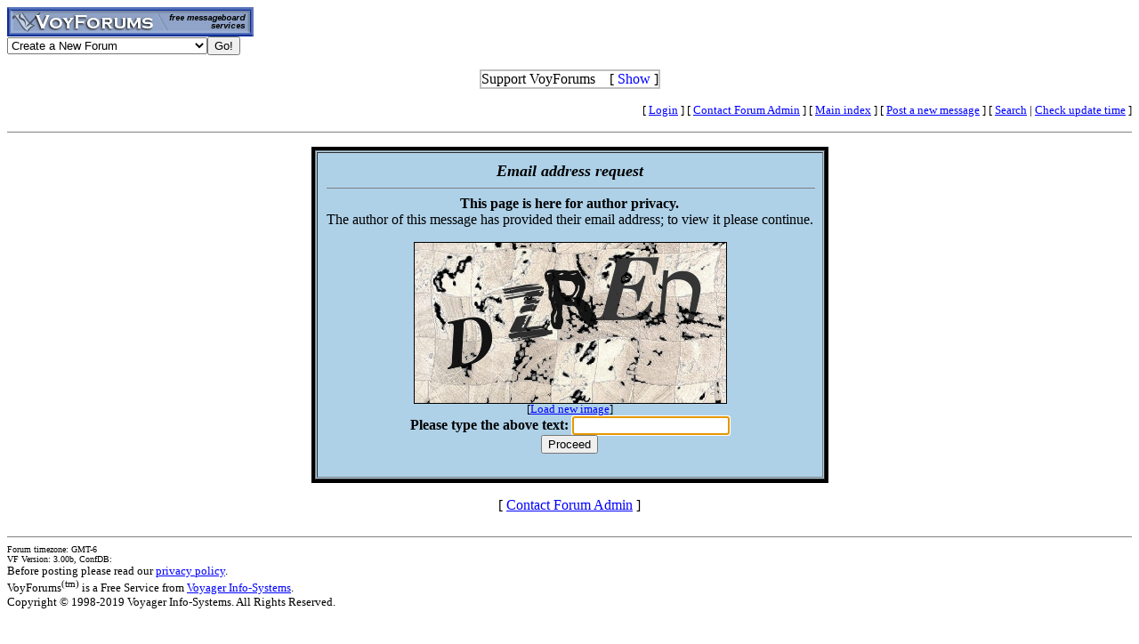

--- FILE ---
content_type: text/html; charset=utf-8
request_url: http://www.voy.com/38146/email?mid=813
body_size: 3867
content:
<html>
<head>
 <title>VoyForums: [E-mail] The X Show Message Board</title>
 <style type="text/css">.cb{background-color:#000000}
.chd{background-color:#69a0c0;font-family:arial;font-weight:bold;color:#ffffff}
.c1{background-color:#aed1e8}
.c2{background-color:#bee1f8}
.cp{background-color:#aed1e8}
.va{font-style:italic;font-weight:bolder}
.vu{font-style:italic;font-weight:bold}
.ttm{font-size:9pt}</style> <script type='text/javascript'>
var xmlDoc=null;
function process() {
	var newCode;
	if ( xmlDoc.readyState != 4 ) return ;
	newCode = xmlDoc.responseText.replace(/\s+$/g, '');
	document.cform.capimg.src = 'http://www.voy.com/cgi/blink/' + newCode;
	document.cform.c1.value = newCode;
}
function ctx_fadeover(canvas,hideobj,fadein) {
	var ctx = canvas.getContext('2d');
	if (fadein) {
		ctx.fillStyle='rgba(255,255,255,.8)';
		ctx.fillRect(0,0,canvas.width,canvas.height);
		canvas.style.zIndex = hideobj.style.zIndex+1;
	} else {
		canvas.style.zIndex = hideobj.style.zIndex-1;
		ctx.clearRect(0,0,canvas.width,canvas.height);
	}
}
function make_cap_callback(cap_url,idx) {
	return function () {
		var newCode;
		var inpelem, codelem, covelem;
		if ( xmlDoc.readyState != 4 ) return ;
		newCode = xmlDoc.responseText.replace(/\s+$/g, '');
		imgelem = document.getElementById('cap_img_'+idx);
		inpelem = document.getElementById('cap_inp_'+idx);
		codelem = document.getElementById('cap_cod_'+idx);
		covelem = document.getElementById('cap_cov_'+idx);
		imgelem.src = cap_url + newCode;
		inpelem.value = '';
		codelem.value = newCode;
       imgelem.onload = function () {
			ctx_fadeover(covelem, imgelem, 0);
		};
	}
}
function refresh_vcverif(refr_url,cap_url,idx) {
	var imgelem, covelem;
	var is, cs, ctx;
	if (typeof window.ActiveXObject != 'undefined' ) {
		xmlDoc = new ActiveXObject('Microsoft.XMLHTTP');
		xmlDoc.onreadystatechange = make_cap_callback(cap_url,idx);
	} else {
		xmlDoc = new XMLHttpRequest();
		xmlDoc.onload = make_cap_callback(cap_url,idx);
	}
	imgelem = document.getElementById('cap_img_'+idx);
	covelem = document.getElementById('cap_cov_'+idx);
	is = imgelem.style;
	cs = covelem.style;
	covelem.height = cs.height = imgelem.height;
	covelem.width = cs.width = imgelem.width;
	ctx_fadeover(covelem, imgelem, 1);
	xmlDoc.open('GET', refr_url, true);
	xmlDoc.send(null);
	return false;
}</script></head>
<body bgcolor="#FFFFFF" text="#000000" link="#0000FF" vlink="#000000"><!-- <div style="color:white; background-color:black; border: inset 1px solid; padding:2px; font-family:arial,helvetica,sans-serif; font-size:9pt; text-align: center"><b>&nbsp; Saturday, June 25, 2016 - Member logins with Firefox should now be operational.</b></div>-->

<div class=hwr>
 <div><a href=/><img border=0 alt="VoyForums" src="/images/logo/vf.277x33.bl.gif" width=277 height=33></a></div>
 <div><form id=navf method=POST action="/cgi/nav" name=navform><select name=nav onChange="javascript:navform.submit()">
<option value=signup>Create a New Forum
<option value=fowner>Admin Login
<option value=vulogin>Member Login
<option value=contrib>Contribute to Voyager
<option value=search>Search VoyForums
<option value=help>Help Desk
<option value=exchange>VoyForums Exchange
<option value=cat>VoyForums Directory/Categories

<option value=home>VoyForums Homepage
<option value=news>VoyForums News
<option value=faq>FAQ - Frequently Asked Questions
</select><input type=submit value="Go!">
</form>
 </div>
</div>
<div class=hwr>
 <div>
<script type='text/javascript'>
doncook="vfdonhide";
function getcook(name) {
// Get name followed by anything except a semicolon
 /* alert("Cookies: " + document.cookie); */
 var cookiestring=RegExp(""+name+"[^;]+").exec(document.cookie);
 return decodeURIComponent(!!cookiestring ? cookiestring.toString().replace(/^[^=]+./,"") : "");
}
function showme() {
    document.getElementById("donareasmall").style.display="none";
    document.getElementById("donarea").style.display="block";
}
function hideme() {
    document.getElementById("donareasmall").style.display="inline-block";
    document.getElementById("donarea").style.display="none";
}
function sethide(val) {
    cookstr=doncook+"="+val.toString()+"; expires=Thu, 19 Feb 2026 19:27:03 GMT; path=/";
    /* alert("Setting " + cookstr); */
    document.cookie = cookstr;
    /* Wed Feb 20 04:02:39 2019 */
    if (val) { hideme(); }
    else { showme(); }
}
function donexp(name) {
    document.cookie=name+"=; expires=Thu, 01 Jan 1970 00:00:00 GMT;path=/";
}
</script>


<div id=donareawrap style="text-align:center;">
<div id=donareasmall style="border:2px solid #c0c0c0; text-align:center; display: inline-block;">
 <div style="inline-block; float:right; padding-left:1em;">
  [ <span style='color:blue' onclick='sethide(0)'>Show</span> ]
 </div>
 Support VoyForums
</div>

<div id=donarea style="border:2px solid #c0c0c0; padding: .3em .5em .3em .5em; background: white; text-align:left; display: block">
 <div style="inline-block; float:right; padding-left: 1em;">
  [ <span style='color:blue' onclick='sethide(1)'>Shrink</span> ]
 </div>

<b>VoyForums Announcement:</b>
Programming and providing support for this service has been a labor
of love since 1997.  We are one of the few services online who values our users'
privacy, and have never sold your information.  We have even fought hard to defend your
privacy in legal cases; however, we've done it with almost no financial support -- paying out of pocket
to continue providing the service. Due to the issues imposed on us by advertisers, we
also stopped hosting most ads on the forums many years ago. We hope you appreciate our efforts.

<p>Show your support by donating any amount. (Note: We are still technically a for-profit company, so your
contribution is not tax-deductible.)
PayPal Acct: <img src='https://www.voy.com/img/sig/e_vf_payments.png'>
Feedback: <img src='https://www.voy.com/img/sig/e_vf_gmail.png'>

<p><b>Donate to VoyForums</b> (PayPal)<b>:</b>
<form action="https://www.paypal.com/cgi-bin/webscr" method="post" target="_top">
<input type="hidden" name="cmd" value="_s-xclick" />
<input type="hidden" name="hosted_button_id" value="QEGUECBZZFVTG" />
<input type="image" src="https://www.paypalobjects.com/en_US/i/btn/btn_donateCC_LG.gif" border="0" name="submit" title="PayPal - The safer, easier way to pay online!" alt="Donate with PayPal button" />
<img alt="" border="0" src="https://www.paypal.com/en_US/i/scr/pixel.gif" width="1" height="1" />
</form>

</div>
</div>

<script>
var hideval = getcook(doncook);
if (hideval == null || hideval == "") { hideval=1; }
else { hideval = parseInt(hideval, 10); }
/* alert("Current hideval: " + hideval.toString()); */
if (hideval) { hideme(); }
else { showme(); }
</script>

</div>
</div>
<p>
<table width="100%" border=0 cellpadding=0 cellspacing=0><tr>
<td align=right><font size=-1>
[&nbsp<a href="https://www.voyager.com/members/?fid=38146">Login</a> ] [&nbsp;<a href="/fcgi/contact?fid=38146">Contact&nbsp;Forum&nbsp;Admin</a>&nbsp] [&nbsp;<a href="/38146/">Main&nbsp;index</a>&nbsp] [&nbsp<a href="/38146/newpost.html">Post&nbsp;a&nbsp;new&nbsp;message</a>&nbsp] [&nbsp<a href="/38146/search.html">Search</a> |
<a href="/fcgi/update?f=38146">Check&nbsp;update&nbsp;time</a>
]</font></td></tr></table>
<HR size=1 noshade>
<center>

<p>
<table  border=0 bgcolor="#000000" cellpadding=2 class=cb><tr><td><table  border=1 cellpadding=10 cellspacing=1 bgcolor="#AED1E8"><tr><td align=center>

 <i><b><font size=+1>Email address request</font></b></i>

 <hr size=1 width="100%" noshade>

<center>

 <b>This page is here for author privacy.</b><br>
 The author of this message has provided their email address; to view it please continue.</b><br>

 <p>
 <form method=get action=/38146/email-request>
<div style='position:relative; display:inline-block; margin: 0 auto; width:350px; height:180px; background:#ddd;'>Loading image...<img style='float:left; position:absolute; top:0; left:0;' onclick='refresh_vcverif("/cgi/makeacode","http://www.voy.com/cgi/blink/",1)' id=cap_img_1 border=1 src='http://www.voy.com/cgi/blink/863f6f24d61608616b9e37259dbe697f1c41b191c81be0fdeedcd35a7a4a605979e76f7873576436'><canvas id=cap_cov_1 style='position:absolute; top:1px; left:1px; z-index:-1;'></canvas></div><br />
<font size=-1>[<a href="#" onclick='refresh_vcverif("/cgi/makeacode","http://www.voy.com/cgi/blink/",1); return false;'>Load new image</a>]</font><br />
<b>Please type the above text:</b>
<input autofocus type=text name=u1 value='' length=7 maxlength=10 id=cap_inp_1><input type=hidden name='c1' value='863f6f24d61608616b9e37259dbe697f1c41b191c81be0fdeedcd35a7a4a605979e76f7873576436' id=cap_cod_1><input type=hidden name=mid value=813><br>
	<input type=submit value="Proceed">
 </form>

</td></tr></table>
</tr></td></table></center>
<p>


<center>[ <a href="/fcgi/contact?fid=38146">Contact Forum Admin</a> ]</center><br><HR size=1 noshade>
<table width="100%" border=0 cellpadding=0 cellspacing=0><tr><td valign=top>
<font size=-2>Forum timezone: GMT-6<br>VF Version: 3.00b, ConfDB:<br></font><font size=-1>Before posting please read our <a href="/privacy.html">privacy policy</a>.<br>VoyForums<sup>(tm)</sup> is a Free Service from <a href="http://www.voyager.com">Voyager Info-Systems</a>.<br>Copyright &copy 1998-2019 Voyager Info-Systems.  All Rights Reserved.</font>
</td><td valign=top align=right>
</td></tr></table>
<br><br><br><br><br></body></html>
